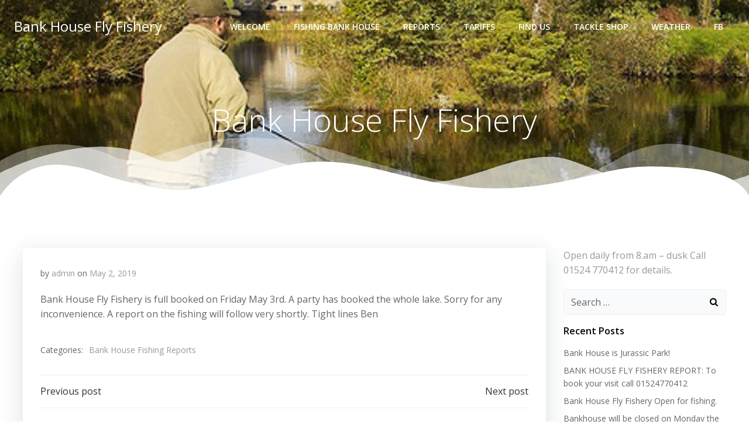

--- FILE ---
content_type: text/css
request_url: http://www.bankhouseflyfishery.co.uk/wp-content/themes/colibri-wp-child/style.css?ver=1.0.81
body_size: 615
content:
/*
Theme Name: colibri-wp-child
description: >-
  Twenty colibri-wp-child
Author: Barrie Tyrer
Author URI: http://ribblesdale.net
Template: colibri-wp
Version: 1.0.0

*/

html.colibri-wp-theme .wp-block-archives li, html.colibri-wp-theme .wp-block-categories li, html.colibri-wp-theme .wp-block-latest-posts li {
    color: #767676;
    font-family: -apple-system, BlinkMacSystemFont, "Segoe UI", "Roboto", "Oxygen", "Ubuntu", "Cantarell", "Fira Sans", "Droid Sans", "Helvetica Neue", sans-serif;
     font-size:1.2em ;
    font-weight: bold;
    line-height: 1.2;
    padding-bottom: 0.75rem;
}
